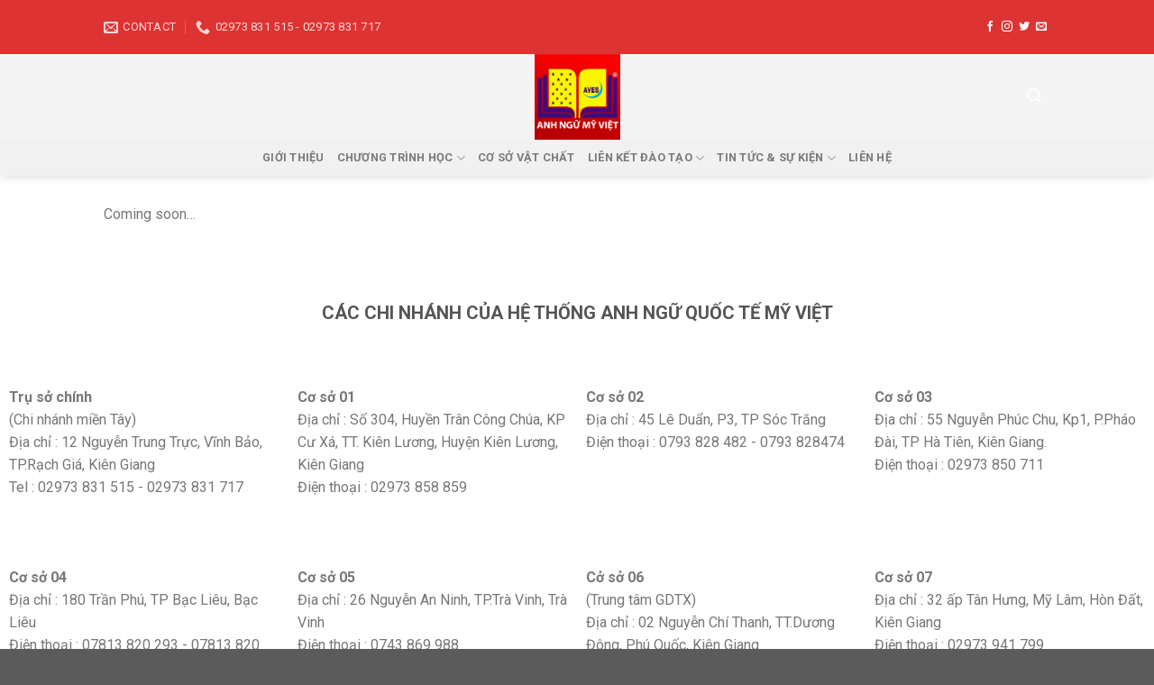

--- FILE ---
content_type: text/html; charset=UTF-8
request_url: https://anhvanmyviet.edu.vn/demos/business-demos/booking/
body_size: 11181
content:
<!DOCTYPE html>
<!--[if IE 9 ]> <html lang="vi" class="ie9 loading-site no-js"> <![endif]-->
<!--[if IE 8 ]> <html lang="vi" class="ie8 loading-site no-js"> <![endif]-->
<!--[if (gte IE 9)|!(IE)]><!--><html lang="vi" class="loading-site no-js"> <!--<![endif]-->
<head>
	<meta charset="UTF-8" />
	<link rel="profile" href="http://gmpg.org/xfn/11" />
	<link rel="pingback" href="https://anhvanmyviet.edu.vn/xmlrpc.php" />

	<script>(function(html){html.className = html.className.replace(/\bno-js\b/,'js')})(document.documentElement);</script>
<title>Booking &#8211; Trường Anh Ngữ Quốc Tế Mỹ Việt &#8211; AVES</title>
<meta name='robots' content='max-image-preview:large' />
<meta name="viewport" content="width=device-width, initial-scale=1, maximum-scale=1" /><link rel='dns-prefetch' href='//fonts.googleapis.com' />
<link rel="alternate" type="application/rss+xml" title="Dòng thông tin Trường Anh Ngữ Quốc Tế Mỹ Việt - AVES &raquo;" href="https://anhvanmyviet.edu.vn/feed/" />
<link rel="alternate" type="application/rss+xml" title="Dòng phản hồi Trường Anh Ngữ Quốc Tế Mỹ Việt - AVES &raquo;" href="https://anhvanmyviet.edu.vn/comments/feed/" />
<script type="text/javascript">
/* <![CDATA[ */
window._wpemojiSettings = {"baseUrl":"https:\/\/s.w.org\/images\/core\/emoji\/14.0.0\/72x72\/","ext":".png","svgUrl":"https:\/\/s.w.org\/images\/core\/emoji\/14.0.0\/svg\/","svgExt":".svg","source":{"concatemoji":"https:\/\/anhvanmyviet.edu.vn\/wp-includes\/js\/wp-emoji-release.min.js?ver=6.4.7"}};
/*! This file is auto-generated */
!function(i,n){var o,s,e;function c(e){try{var t={supportTests:e,timestamp:(new Date).valueOf()};sessionStorage.setItem(o,JSON.stringify(t))}catch(e){}}function p(e,t,n){e.clearRect(0,0,e.canvas.width,e.canvas.height),e.fillText(t,0,0);var t=new Uint32Array(e.getImageData(0,0,e.canvas.width,e.canvas.height).data),r=(e.clearRect(0,0,e.canvas.width,e.canvas.height),e.fillText(n,0,0),new Uint32Array(e.getImageData(0,0,e.canvas.width,e.canvas.height).data));return t.every(function(e,t){return e===r[t]})}function u(e,t,n){switch(t){case"flag":return n(e,"\ud83c\udff3\ufe0f\u200d\u26a7\ufe0f","\ud83c\udff3\ufe0f\u200b\u26a7\ufe0f")?!1:!n(e,"\ud83c\uddfa\ud83c\uddf3","\ud83c\uddfa\u200b\ud83c\uddf3")&&!n(e,"\ud83c\udff4\udb40\udc67\udb40\udc62\udb40\udc65\udb40\udc6e\udb40\udc67\udb40\udc7f","\ud83c\udff4\u200b\udb40\udc67\u200b\udb40\udc62\u200b\udb40\udc65\u200b\udb40\udc6e\u200b\udb40\udc67\u200b\udb40\udc7f");case"emoji":return!n(e,"\ud83e\udef1\ud83c\udffb\u200d\ud83e\udef2\ud83c\udfff","\ud83e\udef1\ud83c\udffb\u200b\ud83e\udef2\ud83c\udfff")}return!1}function f(e,t,n){var r="undefined"!=typeof WorkerGlobalScope&&self instanceof WorkerGlobalScope?new OffscreenCanvas(300,150):i.createElement("canvas"),a=r.getContext("2d",{willReadFrequently:!0}),o=(a.textBaseline="top",a.font="600 32px Arial",{});return e.forEach(function(e){o[e]=t(a,e,n)}),o}function t(e){var t=i.createElement("script");t.src=e,t.defer=!0,i.head.appendChild(t)}"undefined"!=typeof Promise&&(o="wpEmojiSettingsSupports",s=["flag","emoji"],n.supports={everything:!0,everythingExceptFlag:!0},e=new Promise(function(e){i.addEventListener("DOMContentLoaded",e,{once:!0})}),new Promise(function(t){var n=function(){try{var e=JSON.parse(sessionStorage.getItem(o));if("object"==typeof e&&"number"==typeof e.timestamp&&(new Date).valueOf()<e.timestamp+604800&&"object"==typeof e.supportTests)return e.supportTests}catch(e){}return null}();if(!n){if("undefined"!=typeof Worker&&"undefined"!=typeof OffscreenCanvas&&"undefined"!=typeof URL&&URL.createObjectURL&&"undefined"!=typeof Blob)try{var e="postMessage("+f.toString()+"("+[JSON.stringify(s),u.toString(),p.toString()].join(",")+"));",r=new Blob([e],{type:"text/javascript"}),a=new Worker(URL.createObjectURL(r),{name:"wpTestEmojiSupports"});return void(a.onmessage=function(e){c(n=e.data),a.terminate(),t(n)})}catch(e){}c(n=f(s,u,p))}t(n)}).then(function(e){for(var t in e)n.supports[t]=e[t],n.supports.everything=n.supports.everything&&n.supports[t],"flag"!==t&&(n.supports.everythingExceptFlag=n.supports.everythingExceptFlag&&n.supports[t]);n.supports.everythingExceptFlag=n.supports.everythingExceptFlag&&!n.supports.flag,n.DOMReady=!1,n.readyCallback=function(){n.DOMReady=!0}}).then(function(){return e}).then(function(){var e;n.supports.everything||(n.readyCallback(),(e=n.source||{}).concatemoji?t(e.concatemoji):e.wpemoji&&e.twemoji&&(t(e.twemoji),t(e.wpemoji)))}))}((window,document),window._wpemojiSettings);
/* ]]> */
</script>
<style id='wp-emoji-styles-inline-css' type='text/css'>

	img.wp-smiley, img.emoji {
		display: inline !important;
		border: none !important;
		box-shadow: none !important;
		height: 1em !important;
		width: 1em !important;
		margin: 0 0.07em !important;
		vertical-align: -0.1em !important;
		background: none !important;
		padding: 0 !important;
	}
</style>
<link rel='stylesheet' id='wp-block-library-css' href='https://anhvanmyviet.edu.vn/wp-includes/css/dist/block-library/style.min.css?ver=6.4.7' type='text/css' media='all' />
<style id='classic-theme-styles-inline-css' type='text/css'>
/*! This file is auto-generated */
.wp-block-button__link{color:#fff;background-color:#32373c;border-radius:9999px;box-shadow:none;text-decoration:none;padding:calc(.667em + 2px) calc(1.333em + 2px);font-size:1.125em}.wp-block-file__button{background:#32373c;color:#fff;text-decoration:none}
</style>
<style id='global-styles-inline-css' type='text/css'>
body{--wp--preset--color--black: #000000;--wp--preset--color--cyan-bluish-gray: #abb8c3;--wp--preset--color--white: #ffffff;--wp--preset--color--pale-pink: #f78da7;--wp--preset--color--vivid-red: #cf2e2e;--wp--preset--color--luminous-vivid-orange: #ff6900;--wp--preset--color--luminous-vivid-amber: #fcb900;--wp--preset--color--light-green-cyan: #7bdcb5;--wp--preset--color--vivid-green-cyan: #00d084;--wp--preset--color--pale-cyan-blue: #8ed1fc;--wp--preset--color--vivid-cyan-blue: #0693e3;--wp--preset--color--vivid-purple: #9b51e0;--wp--preset--gradient--vivid-cyan-blue-to-vivid-purple: linear-gradient(135deg,rgba(6,147,227,1) 0%,rgb(155,81,224) 100%);--wp--preset--gradient--light-green-cyan-to-vivid-green-cyan: linear-gradient(135deg,rgb(122,220,180) 0%,rgb(0,208,130) 100%);--wp--preset--gradient--luminous-vivid-amber-to-luminous-vivid-orange: linear-gradient(135deg,rgba(252,185,0,1) 0%,rgba(255,105,0,1) 100%);--wp--preset--gradient--luminous-vivid-orange-to-vivid-red: linear-gradient(135deg,rgba(255,105,0,1) 0%,rgb(207,46,46) 100%);--wp--preset--gradient--very-light-gray-to-cyan-bluish-gray: linear-gradient(135deg,rgb(238,238,238) 0%,rgb(169,184,195) 100%);--wp--preset--gradient--cool-to-warm-spectrum: linear-gradient(135deg,rgb(74,234,220) 0%,rgb(151,120,209) 20%,rgb(207,42,186) 40%,rgb(238,44,130) 60%,rgb(251,105,98) 80%,rgb(254,248,76) 100%);--wp--preset--gradient--blush-light-purple: linear-gradient(135deg,rgb(255,206,236) 0%,rgb(152,150,240) 100%);--wp--preset--gradient--blush-bordeaux: linear-gradient(135deg,rgb(254,205,165) 0%,rgb(254,45,45) 50%,rgb(107,0,62) 100%);--wp--preset--gradient--luminous-dusk: linear-gradient(135deg,rgb(255,203,112) 0%,rgb(199,81,192) 50%,rgb(65,88,208) 100%);--wp--preset--gradient--pale-ocean: linear-gradient(135deg,rgb(255,245,203) 0%,rgb(182,227,212) 50%,rgb(51,167,181) 100%);--wp--preset--gradient--electric-grass: linear-gradient(135deg,rgb(202,248,128) 0%,rgb(113,206,126) 100%);--wp--preset--gradient--midnight: linear-gradient(135deg,rgb(2,3,129) 0%,rgb(40,116,252) 100%);--wp--preset--font-size--small: 13px;--wp--preset--font-size--medium: 20px;--wp--preset--font-size--large: 36px;--wp--preset--font-size--x-large: 42px;--wp--preset--spacing--20: 0.44rem;--wp--preset--spacing--30: 0.67rem;--wp--preset--spacing--40: 1rem;--wp--preset--spacing--50: 1.5rem;--wp--preset--spacing--60: 2.25rem;--wp--preset--spacing--70: 3.38rem;--wp--preset--spacing--80: 5.06rem;--wp--preset--shadow--natural: 6px 6px 9px rgba(0, 0, 0, 0.2);--wp--preset--shadow--deep: 12px 12px 50px rgba(0, 0, 0, 0.4);--wp--preset--shadow--sharp: 6px 6px 0px rgba(0, 0, 0, 0.2);--wp--preset--shadow--outlined: 6px 6px 0px -3px rgba(255, 255, 255, 1), 6px 6px rgba(0, 0, 0, 1);--wp--preset--shadow--crisp: 6px 6px 0px rgba(0, 0, 0, 1);}:where(.is-layout-flex){gap: 0.5em;}:where(.is-layout-grid){gap: 0.5em;}body .is-layout-flow > .alignleft{float: left;margin-inline-start: 0;margin-inline-end: 2em;}body .is-layout-flow > .alignright{float: right;margin-inline-start: 2em;margin-inline-end: 0;}body .is-layout-flow > .aligncenter{margin-left: auto !important;margin-right: auto !important;}body .is-layout-constrained > .alignleft{float: left;margin-inline-start: 0;margin-inline-end: 2em;}body .is-layout-constrained > .alignright{float: right;margin-inline-start: 2em;margin-inline-end: 0;}body .is-layout-constrained > .aligncenter{margin-left: auto !important;margin-right: auto !important;}body .is-layout-constrained > :where(:not(.alignleft):not(.alignright):not(.alignfull)){max-width: var(--wp--style--global--content-size);margin-left: auto !important;margin-right: auto !important;}body .is-layout-constrained > .alignwide{max-width: var(--wp--style--global--wide-size);}body .is-layout-flex{display: flex;}body .is-layout-flex{flex-wrap: wrap;align-items: center;}body .is-layout-flex > *{margin: 0;}body .is-layout-grid{display: grid;}body .is-layout-grid > *{margin: 0;}:where(.wp-block-columns.is-layout-flex){gap: 2em;}:where(.wp-block-columns.is-layout-grid){gap: 2em;}:where(.wp-block-post-template.is-layout-flex){gap: 1.25em;}:where(.wp-block-post-template.is-layout-grid){gap: 1.25em;}.has-black-color{color: var(--wp--preset--color--black) !important;}.has-cyan-bluish-gray-color{color: var(--wp--preset--color--cyan-bluish-gray) !important;}.has-white-color{color: var(--wp--preset--color--white) !important;}.has-pale-pink-color{color: var(--wp--preset--color--pale-pink) !important;}.has-vivid-red-color{color: var(--wp--preset--color--vivid-red) !important;}.has-luminous-vivid-orange-color{color: var(--wp--preset--color--luminous-vivid-orange) !important;}.has-luminous-vivid-amber-color{color: var(--wp--preset--color--luminous-vivid-amber) !important;}.has-light-green-cyan-color{color: var(--wp--preset--color--light-green-cyan) !important;}.has-vivid-green-cyan-color{color: var(--wp--preset--color--vivid-green-cyan) !important;}.has-pale-cyan-blue-color{color: var(--wp--preset--color--pale-cyan-blue) !important;}.has-vivid-cyan-blue-color{color: var(--wp--preset--color--vivid-cyan-blue) !important;}.has-vivid-purple-color{color: var(--wp--preset--color--vivid-purple) !important;}.has-black-background-color{background-color: var(--wp--preset--color--black) !important;}.has-cyan-bluish-gray-background-color{background-color: var(--wp--preset--color--cyan-bluish-gray) !important;}.has-white-background-color{background-color: var(--wp--preset--color--white) !important;}.has-pale-pink-background-color{background-color: var(--wp--preset--color--pale-pink) !important;}.has-vivid-red-background-color{background-color: var(--wp--preset--color--vivid-red) !important;}.has-luminous-vivid-orange-background-color{background-color: var(--wp--preset--color--luminous-vivid-orange) !important;}.has-luminous-vivid-amber-background-color{background-color: var(--wp--preset--color--luminous-vivid-amber) !important;}.has-light-green-cyan-background-color{background-color: var(--wp--preset--color--light-green-cyan) !important;}.has-vivid-green-cyan-background-color{background-color: var(--wp--preset--color--vivid-green-cyan) !important;}.has-pale-cyan-blue-background-color{background-color: var(--wp--preset--color--pale-cyan-blue) !important;}.has-vivid-cyan-blue-background-color{background-color: var(--wp--preset--color--vivid-cyan-blue) !important;}.has-vivid-purple-background-color{background-color: var(--wp--preset--color--vivid-purple) !important;}.has-black-border-color{border-color: var(--wp--preset--color--black) !important;}.has-cyan-bluish-gray-border-color{border-color: var(--wp--preset--color--cyan-bluish-gray) !important;}.has-white-border-color{border-color: var(--wp--preset--color--white) !important;}.has-pale-pink-border-color{border-color: var(--wp--preset--color--pale-pink) !important;}.has-vivid-red-border-color{border-color: var(--wp--preset--color--vivid-red) !important;}.has-luminous-vivid-orange-border-color{border-color: var(--wp--preset--color--luminous-vivid-orange) !important;}.has-luminous-vivid-amber-border-color{border-color: var(--wp--preset--color--luminous-vivid-amber) !important;}.has-light-green-cyan-border-color{border-color: var(--wp--preset--color--light-green-cyan) !important;}.has-vivid-green-cyan-border-color{border-color: var(--wp--preset--color--vivid-green-cyan) !important;}.has-pale-cyan-blue-border-color{border-color: var(--wp--preset--color--pale-cyan-blue) !important;}.has-vivid-cyan-blue-border-color{border-color: var(--wp--preset--color--vivid-cyan-blue) !important;}.has-vivid-purple-border-color{border-color: var(--wp--preset--color--vivid-purple) !important;}.has-vivid-cyan-blue-to-vivid-purple-gradient-background{background: var(--wp--preset--gradient--vivid-cyan-blue-to-vivid-purple) !important;}.has-light-green-cyan-to-vivid-green-cyan-gradient-background{background: var(--wp--preset--gradient--light-green-cyan-to-vivid-green-cyan) !important;}.has-luminous-vivid-amber-to-luminous-vivid-orange-gradient-background{background: var(--wp--preset--gradient--luminous-vivid-amber-to-luminous-vivid-orange) !important;}.has-luminous-vivid-orange-to-vivid-red-gradient-background{background: var(--wp--preset--gradient--luminous-vivid-orange-to-vivid-red) !important;}.has-very-light-gray-to-cyan-bluish-gray-gradient-background{background: var(--wp--preset--gradient--very-light-gray-to-cyan-bluish-gray) !important;}.has-cool-to-warm-spectrum-gradient-background{background: var(--wp--preset--gradient--cool-to-warm-spectrum) !important;}.has-blush-light-purple-gradient-background{background: var(--wp--preset--gradient--blush-light-purple) !important;}.has-blush-bordeaux-gradient-background{background: var(--wp--preset--gradient--blush-bordeaux) !important;}.has-luminous-dusk-gradient-background{background: var(--wp--preset--gradient--luminous-dusk) !important;}.has-pale-ocean-gradient-background{background: var(--wp--preset--gradient--pale-ocean) !important;}.has-electric-grass-gradient-background{background: var(--wp--preset--gradient--electric-grass) !important;}.has-midnight-gradient-background{background: var(--wp--preset--gradient--midnight) !important;}.has-small-font-size{font-size: var(--wp--preset--font-size--small) !important;}.has-medium-font-size{font-size: var(--wp--preset--font-size--medium) !important;}.has-large-font-size{font-size: var(--wp--preset--font-size--large) !important;}.has-x-large-font-size{font-size: var(--wp--preset--font-size--x-large) !important;}
.wp-block-navigation a:where(:not(.wp-element-button)){color: inherit;}
:where(.wp-block-post-template.is-layout-flex){gap: 1.25em;}:where(.wp-block-post-template.is-layout-grid){gap: 1.25em;}
:where(.wp-block-columns.is-layout-flex){gap: 2em;}:where(.wp-block-columns.is-layout-grid){gap: 2em;}
.wp-block-pullquote{font-size: 1.5em;line-height: 1.6;}
</style>
<link rel='stylesheet' id='contact-form-7-css' href='https://anhvanmyviet.edu.vn/wp-content/plugins/contact-form-7/includes/css/styles.css?ver=5.8.6' type='text/css' media='all' />
<link rel='stylesheet' id='flatsome-icons-css' href='https://anhvanmyviet.edu.vn/wp-content/themes/flatsome/assets/css/fl-icons.css?ver=3.12' type='text/css' media='all' />
<link rel='stylesheet' id='flatsome-main-css' href='https://anhvanmyviet.edu.vn/wp-content/themes/flatsome/assets/css/flatsome.css?ver=3.13.0' type='text/css' media='all' />
<link rel='stylesheet' id='flatsome-style-css' href='https://anhvanmyviet.edu.vn/wp-content/themes/flatsome-child/style.css?ver=3.0' type='text/css' media='all' />
<link rel='stylesheet' id='flatsome-googlefonts-css' href='//fonts.googleapis.com/css?family=Roboto%3Aregular%2C700%2Cregular%2C700%7CDancing+Script%3Aregular%2C400&#038;display=swap&#038;ver=3.9' type='text/css' media='all' />
<script type="text/javascript">
            window._nslDOMReady = function (callback) {
                if ( document.readyState === "complete" || document.readyState === "interactive" ) {
                    callback();
                } else {
                    document.addEventListener( "DOMContentLoaded", callback );
                }
            };
            </script><script type="text/javascript" id="wp-statistics-tracker-js-extra">
/* <![CDATA[ */
var WP_Statistics_Tracker_Object = {"hitRequestUrl":"https:\/\/anhvanmyviet.edu.vn\/wp-json\/wp-statistics\/v2\/hit?wp_statistics_hit_rest=yes&track_all=1&current_page_type=page&current_page_id=64&search_query&page_uri=L2RlbW9zL2J1c2luZXNzLWRlbW9zL2Jvb2tpbmcv","keepOnlineRequestUrl":"https:\/\/anhvanmyviet.edu.vn\/wp-json\/wp-statistics\/v2\/online?wp_statistics_hit_rest=yes&track_all=1&current_page_type=page&current_page_id=64&search_query&page_uri=L2RlbW9zL2J1c2luZXNzLWRlbW9zL2Jvb2tpbmcv","option":{"dntEnabled":false,"cacheCompatibility":false}};
/* ]]> */
</script>
<script type="text/javascript" src="https://anhvanmyviet.edu.vn/wp-content/plugins/wp-statistics/assets/js/tracker.js?ver=6.4.7" id="wp-statistics-tracker-js"></script>
<script type="text/javascript" src="https://anhvanmyviet.edu.vn/wp-includes/js/jquery/jquery.min.js?ver=3.7.1" id="jquery-core-js"></script>
<script type="text/javascript" src="https://anhvanmyviet.edu.vn/wp-includes/js/jquery/jquery-migrate.min.js?ver=3.4.1" id="jquery-migrate-js"></script>
<link rel="https://api.w.org/" href="https://anhvanmyviet.edu.vn/wp-json/" /><link rel="alternate" type="application/json" href="https://anhvanmyviet.edu.vn/wp-json/wp/v2/pages/64" /><link rel="EditURI" type="application/rsd+xml" title="RSD" href="https://anhvanmyviet.edu.vn/xmlrpc.php?rsd" />
<meta name="generator" content="WordPress 6.4.7" />
<link rel="canonical" href="https://anhvanmyviet.edu.vn/demos/business-demos/booking/" />
<link rel='shortlink' href='https://anhvanmyviet.edu.vn/?p=64' />
<link rel="alternate" type="application/json+oembed" href="https://anhvanmyviet.edu.vn/wp-json/oembed/1.0/embed?url=https%3A%2F%2Fanhvanmyviet.edu.vn%2Fdemos%2Fbusiness-demos%2Fbooking%2F" />
<link rel="alternate" type="text/xml+oembed" href="https://anhvanmyviet.edu.vn/wp-json/oembed/1.0/embed?url=https%3A%2F%2Fanhvanmyviet.edu.vn%2Fdemos%2Fbusiness-demos%2Fbooking%2F&#038;format=xml" />
<!-- Analytics by WP Statistics v14.3.5 - https://wp-statistics.com/ -->
<style>.bg{opacity: 0; transition: opacity 1s; -webkit-transition: opacity 1s;} .bg-loaded{opacity: 1;}</style><!--[if IE]><link rel="stylesheet" type="text/css" href="https://anhvanmyviet.edu.vn/wp-content/themes/flatsome/assets/css/ie-fallback.css"><script src="//cdnjs.cloudflare.com/ajax/libs/html5shiv/3.6.1/html5shiv.js"></script><script>var head = document.getElementsByTagName('head')[0],style = document.createElement('style');style.type = 'text/css';style.styleSheet.cssText = ':before,:after{content:none !important';head.appendChild(style);setTimeout(function(){head.removeChild(style);}, 0);</script><script src="https://anhvanmyviet.edu.vn/wp-content/themes/flatsome/assets/libs/ie-flexibility.js"></script><![endif]--><link rel="icon" href="https://anhvanmyviet.edu.vn/wp-content/uploads/2019/08/cropped-logo-DO-32x32.png" sizes="32x32" />
<link rel="icon" href="https://anhvanmyviet.edu.vn/wp-content/uploads/2019/08/cropped-logo-DO-192x192.png" sizes="192x192" />
<link rel="apple-touch-icon" href="https://anhvanmyviet.edu.vn/wp-content/uploads/2019/08/cropped-logo-DO-180x180.png" />
<meta name="msapplication-TileImage" content="https://anhvanmyviet.edu.vn/wp-content/uploads/2019/08/cropped-logo-DO-270x270.png" />
<style id="custom-css" type="text/css">:root {--primary-color: #c4161c;}.header-main{height: 95px}#logo img{max-height: 95px}#logo{width:97px;}.header-bottom{min-height: 10px}.header-top{min-height: 60px}.transparent .header-main{height: 265px}.transparent #logo img{max-height: 265px}.has-transparent + .page-title:first-of-type,.has-transparent + #main > .page-title,.has-transparent + #main > div > .page-title,.has-transparent + #main .page-header-wrapper:first-of-type .page-title{padding-top: 345px;}.header.show-on-scroll,.stuck .header-main{height:70px!important}.stuck #logo img{max-height: 70px!important}.header-bg-color, .header-wrapper {background-color: #f4f4f4}.header-bottom {background-color: #f1f1f1}.top-bar-nav > li > a{line-height: 13px }.stuck .header-main .nav > li > a{line-height: 50px }@media (max-width: 549px) {.header-main{height: 156px}#logo img{max-height: 156px}}.header-top{background-color:#dd3333!important;}/* Color */.accordion-title.active, .has-icon-bg .icon .icon-inner,.logo a, .primary.is-underline, .primary.is-link, .badge-outline .badge-inner, .nav-outline > li.active> a,.nav-outline >li.active > a, .cart-icon strong,[data-color='primary'], .is-outline.primary{color: #c4161c;}/* Color !important */[data-text-color="primary"]{color: #c4161c!important;}/* Background Color */[data-text-bg="primary"]{background-color: #c4161c;}/* Background */.scroll-to-bullets a,.featured-title, .label-new.menu-item > a:after, .nav-pagination > li > .current,.nav-pagination > li > span:hover,.nav-pagination > li > a:hover,.has-hover:hover .badge-outline .badge-inner,button[type="submit"], .button.wc-forward:not(.checkout):not(.checkout-button), .button.submit-button, .button.primary:not(.is-outline),.featured-table .title,.is-outline:hover, .has-icon:hover .icon-label,.nav-dropdown-bold .nav-column li > a:hover, .nav-dropdown.nav-dropdown-bold > li > a:hover, .nav-dropdown-bold.dark .nav-column li > a:hover, .nav-dropdown.nav-dropdown-bold.dark > li > a:hover, .is-outline:hover, .tagcloud a:hover,.grid-tools a, input[type='submit']:not(.is-form), .box-badge:hover .box-text, input.button.alt,.nav-box > li > a:hover,.nav-box > li.active > a,.nav-pills > li.active > a ,.current-dropdown .cart-icon strong, .cart-icon:hover strong, .nav-line-bottom > li > a:before, .nav-line-grow > li > a:before, .nav-line > li > a:before,.banner, .header-top, .slider-nav-circle .flickity-prev-next-button:hover svg, .slider-nav-circle .flickity-prev-next-button:hover .arrow, .primary.is-outline:hover, .button.primary:not(.is-outline), input[type='submit'].primary, input[type='submit'].primary, input[type='reset'].button, input[type='button'].primary, .badge-inner{background-color: #c4161c;}/* Border */.nav-vertical.nav-tabs > li.active > a,.scroll-to-bullets a.active,.nav-pagination > li > .current,.nav-pagination > li > span:hover,.nav-pagination > li > a:hover,.has-hover:hover .badge-outline .badge-inner,.accordion-title.active,.featured-table,.is-outline:hover, .tagcloud a:hover,blockquote, .has-border, .cart-icon strong:after,.cart-icon strong,.blockUI:before, .processing:before,.loading-spin, .slider-nav-circle .flickity-prev-next-button:hover svg, .slider-nav-circle .flickity-prev-next-button:hover .arrow, .primary.is-outline:hover{border-color: #c4161c}.nav-tabs > li.active > a{border-top-color: #c4161c}.widget_shopping_cart_content .blockUI.blockOverlay:before { border-left-color: #c4161c }.woocommerce-checkout-review-order .blockUI.blockOverlay:before { border-left-color: #c4161c }/* Fill */.slider .flickity-prev-next-button:hover svg,.slider .flickity-prev-next-button:hover .arrow{fill: #c4161c;}/* Background Color */[data-icon-label]:after, .secondary.is-underline:hover,.secondary.is-outline:hover,.icon-label,.button.secondary:not(.is-outline),.button.alt:not(.is-outline), .badge-inner.on-sale, .button.checkout, .single_add_to_cart_button, .current .breadcrumb-step{ background-color:#000000; }[data-text-bg="secondary"]{background-color: #000000;}/* Color */.secondary.is-underline,.secondary.is-link, .secondary.is-outline,.stars a.active, .star-rating:before, .woocommerce-page .star-rating:before,.star-rating span:before, .color-secondary{color: #000000}/* Color !important */[data-text-color="secondary"]{color: #000000!important;}/* Border */.secondary.is-outline:hover{border-color:#000000}body{font-size: 100%;}@media screen and (max-width: 549px){body{font-size: 100%;}}body{font-family:"Roboto", sans-serif}body{font-weight: 0}.nav > li > a {font-family:"Roboto", sans-serif;}.mobile-sidebar-levels-2 .nav > li > ul > li > a {font-family:"Roboto", sans-serif;}.nav > li > a {font-weight: 700;}.mobile-sidebar-levels-2 .nav > li > ul > li > a {font-weight: 700;}h1,h2,h3,h4,h5,h6,.heading-font, .off-canvas-center .nav-sidebar.nav-vertical > li > a{font-family: "Roboto", sans-serif;}h1,h2,h3,h4,h5,h6,.heading-font,.banner h1,.banner h2{font-weight: 700;}.alt-font{font-family: "Dancing Script", sans-serif;}.alt-font{font-weight: 400!important;}.label-new.menu-item > a:after{content:"New";}.label-hot.menu-item > a:after{content:"Hot";}.label-sale.menu-item > a:after{content:"Sale";}.label-popular.menu-item > a:after{content:"Popular";}</style></head>

<body class="page-template-default page page-id-64 page-child parent-pageid-68 header-shadow lightbox nav-dropdown-has-arrow nav-dropdown-has-shadow nav-dropdown-has-border mobile-submenu-toggle">


<a class="skip-link screen-reader-text" href="#main">Skip to content</a>

<div id="wrapper">

	
	<header id="header" class="header has-sticky sticky-jump">
		<div class="header-wrapper">
			<div id="top-bar" class="header-top nav-dark hide-for-medium">
    <div class="flex-row container">
      <div class="flex-col hide-for-medium flex-left">
          <ul class="nav nav-left medium-nav-center nav-small  nav-">
              <li class="header-contact-wrapper">
		<ul id="header-contact" class="nav nav-divided nav-uppercase header-contact">
		
						<li class="">
			  <a href="mailto:ductrongmyviet@gmail.com" class="tooltip" title="ductrongmyviet@gmail.com">
				  <i class="icon-envelop" style="font-size:16px;"></i>			       <span>
			       	Contact			       </span>
			  </a>
			</li>
					
			
						<li class="">
			  <a href="tel:02973 831 515 - 02973 831 717" class="tooltip" title="02973 831 515 - 02973 831 717">
			     <i class="icon-phone" style="font-size:16px;"></i>			      <span>02973 831 515 - 02973 831 717</span>
			  </a>
			</li>
				</ul>
</li>          </ul>
      </div>

      <div class="flex-col hide-for-medium flex-center">
          <ul class="nav nav-center nav-small  nav-">
                        </ul>
      </div>

      <div class="flex-col hide-for-medium flex-right">
         <ul class="nav top-bar-nav nav-right nav-small  nav-">
              <li class="html header-social-icons ml-0">
	<div class="social-icons follow-icons" ><a href="https://www.facebook.com/trungtamanhnguquoctemyviet/" target="_blank" data-label="Facebook"  rel="noopener noreferrer nofollow" class="icon plain facebook tooltip" title="Follow on Facebook"><i class="icon-facebook" ></i></a><a href="http://url" target="_blank" rel="noopener noreferrer nofollow" data-label="Instagram" class="icon plain  instagram tooltip" title="Follow on Instagram"><i class="icon-instagram" ></i></a><a href="http://url" target="_blank"  data-label="Twitter"  rel="noopener noreferrer nofollow" class="icon plain  twitter tooltip" title="Follow on Twitter"><i class="icon-twitter" ></i></a><a href="mailto:trungtamanhnguquoctemyviet@gmail.com" data-label="E-mail"  rel="nofollow" class="icon plain  email tooltip" title="Send us an email"><i class="icon-envelop" ></i></a></div></li>          </ul>
      </div>

      
    </div>
</div>
<div id="masthead" class="header-main show-logo-center nav-dark">
      <div class="header-inner flex-row container logo-center" role="navigation">

          <!-- Logo -->
          <div id="logo" class="flex-col logo">
            <!-- Header logo -->
<a href="https://anhvanmyviet.edu.vn/" title="Trường Anh Ngữ Quốc Tế Mỹ Việt &#8211; AVES" rel="home">
    <img width="97" height="95" src="http://anhvanmyviet.edu.vn/wp-content/uploads/2019/08/logo-DO.png" class="header_logo header-logo" alt="Trường Anh Ngữ Quốc Tế Mỹ Việt &#8211; AVES"/><img  width="97" height="95" src="http://anhvanmyviet.edu.vn/wp-content/uploads/2019/08/logo-DO.png" class="header-logo-dark" alt="Trường Anh Ngữ Quốc Tế Mỹ Việt &#8211; AVES"/></a>
<p class="logo-tagline"></p>          </div>

          <!-- Mobile Left Elements -->
          <div class="flex-col show-for-medium flex-left">
            <ul class="mobile-nav nav nav-left ">
                          </ul>
          </div>

          <!-- Left Elements -->
          <div class="flex-col hide-for-medium flex-left
            ">
            <ul class="header-nav header-nav-main nav nav-left  nav-pills nav-uppercase" >
                          </ul>
          </div>

          <!-- Right Elements -->
          <div class="flex-col hide-for-medium flex-right">
            <ul class="header-nav header-nav-main nav nav-right  nav-pills nav-uppercase">
              <li class="header-search header-search-lightbox has-icon">
			<a href="#search-lightbox" aria-label="Tìm kiếm" data-open="#search-lightbox" data-focus="input.search-field"
		class="is-small">
		<i class="icon-search" style="font-size:16px;"></i></a>
			
	<div id="search-lightbox" class="mfp-hide dark text-center">
		<div class="searchform-wrapper ux-search-box relative form-flat is-large"><form method="get" class="searchform" action="https://anhvanmyviet.edu.vn/" role="search">
		<div class="flex-row relative">
			<div class="flex-col flex-grow">
	   	   <input type="search" class="search-field mb-0" name="s" value="" id="s" placeholder="Tìm kiếm&hellip;" />
			</div>
			<div class="flex-col">
				<button type="submit" class="ux-search-submit submit-button secondary button icon mb-0" aria-label="Submit">
					<i class="icon-search" ></i>				</button>
			</div>
		</div>
    <div class="live-search-results text-left z-top"></div>
</form>
</div>	</div>
</li>
            </ul>
          </div>

          <!-- Mobile Right Elements -->
          <div class="flex-col show-for-medium flex-right">
            <ul class="mobile-nav nav nav-right ">
              <li class="nav-icon has-icon">
  <div class="header-button">		<a href="#" data-open="#main-menu" data-pos="center" data-bg="main-menu-overlay" data-color="" class="icon primary button circle is-small" aria-label="Menu" aria-controls="main-menu" aria-expanded="false">
		
		  <i class="icon-menu" ></i>
		  <span class="menu-title uppercase hide-for-small">Menu</span>		</a>
	 </div> </li>            </ul>
          </div>

      </div>
     
            <div class="container"><div class="top-divider full-width"></div></div>
      </div><div id="wide-nav" class="header-bottom wide-nav flex-has-center hide-for-medium">
    <div class="flex-row container">

            
                        <div class="flex-col hide-for-medium flex-center">
                <ul class="nav header-nav header-bottom-nav nav-center  nav-uppercase">
                    <li id="menu-item-407" class="menu-item menu-item-type-post_type menu-item-object-page menu-item-407 menu-item-design-default"><a href="https://anhvanmyviet.edu.vn/gioi-thieu/" class="nav-top-link">Giới thiệu</a></li>
<li id="menu-item-395" class="menu-item menu-item-type-taxonomy menu-item-object-category menu-item-has-children menu-item-395 menu-item-design-default has-dropdown"><a href="https://anhvanmyviet.edu.vn/category/chuong-trinh-hoc/" class="nav-top-link">Chương trình học<i class="icon-angle-down" ></i></a>
<ul class="sub-menu nav-dropdown nav-dropdown-default">
	<li id="menu-item-396" class="menu-item menu-item-type-taxonomy menu-item-object-category menu-item-396"><a href="https://anhvanmyviet.edu.vn/category/chuong-trinh-hoc/anh-van-giao-tiep/">Anh văn giao tiếp</a></li>
	<li id="menu-item-397" class="menu-item menu-item-type-taxonomy menu-item-object-category menu-item-397"><a href="https://anhvanmyviet.edu.vn/category/chuong-trinh-hoc/anh-van-thieu-nhi/">Anh văn thiếu nhi</a></li>
	<li id="menu-item-398" class="menu-item menu-item-type-taxonomy menu-item-object-category menu-item-398"><a href="https://anhvanmyviet.edu.vn/category/chuong-trinh-hoc/anh-van-thieu-nien/">Anh văn thiếu niên</a></li>
	<li id="menu-item-399" class="menu-item menu-item-type-taxonomy menu-item-object-category menu-item-399"><a href="https://anhvanmyviet.edu.vn/category/chuong-trinh-hoc/dao-tao-theo-nhu-cau/">Đào tạo theo nhu cầu</a></li>
	<li id="menu-item-400" class="menu-item menu-item-type-taxonomy menu-item-object-category menu-item-400"><a href="https://anhvanmyviet.edu.vn/category/chuong-trinh-hoc/luyen-thi-a-b-c/">Luyện thi A B C</a></li>
	<li id="menu-item-401" class="menu-item menu-item-type-taxonomy menu-item-object-category menu-item-401"><a href="https://anhvanmyviet.edu.vn/category/chuong-trinh-hoc/luyen-thi-ielts/">Luyện thi IELTS</a></li>
	<li id="menu-item-402" class="menu-item menu-item-type-taxonomy menu-item-object-category menu-item-402"><a href="https://anhvanmyviet.edu.vn/category/chuong-trinh-hoc/luyen-thi-toeic/">Luyện thi TOEIC</a></li>
</ul>
</li>
<li id="menu-item-414" class="menu-item menu-item-type-post_type menu-item-object-page menu-item-414 menu-item-design-default"><a href="https://anhvanmyviet.edu.vn/co-so-vat-chat/" class="nav-top-link">Cơ sở vật chất</a></li>
<li id="menu-item-454" class="menu-item menu-item-type-taxonomy menu-item-object-category menu-item-has-children menu-item-454 menu-item-design-default has-dropdown"><a href="https://anhvanmyviet.edu.vn/category/lien-ket-dao-tao/" class="nav-top-link">Liên kết đào tạo<i class="icon-angle-down" ></i></a>
<ul class="sub-menu nav-dropdown nav-dropdown-default">
	<li id="menu-item-455" class="menu-item menu-item-type-taxonomy menu-item-object-category menu-item-455"><a href="https://anhvanmyviet.edu.vn/category/lien-ket-dao-tao/truong-thcs-le-quy-don/">Trường THCS Lê Quý Đôn</a></li>
</ul>
</li>
<li id="menu-item-480" class="menu-item menu-item-type-taxonomy menu-item-object-category menu-item-has-children menu-item-480 menu-item-design-default has-dropdown"><a href="https://anhvanmyviet.edu.vn/category/tin-tuc-su-kien/" class="nav-top-link">Tin tức &#038; sự kiện<i class="icon-angle-down" ></i></a>
<ul class="sub-menu nav-dropdown nav-dropdown-default">
	<li id="menu-item-560" class="menu-item menu-item-type-taxonomy menu-item-object-category menu-item-560"><a href="https://anhvanmyviet.edu.vn/category/tin-tuc-su-kien/tuyen-sinh/">Tuyển sinh</a></li>
	<li id="menu-item-561" class="menu-item menu-item-type-taxonomy menu-item-object-category menu-item-561"><a href="https://anhvanmyviet.edu.vn/category/tin-tuc-su-kien/tuyen-dung/">Tuyển dụng</a></li>
	<li id="menu-item-481" class="menu-item menu-item-type-taxonomy menu-item-object-category menu-item-481"><a href="https://anhvanmyviet.edu.vn/category/tin-tuc-su-kien/hoat-dong-ngoai-khoa/">Hoạt động ngoại khóa</a></li>
</ul>
</li>
<li id="menu-item-431" class="menu-item menu-item-type-post_type menu-item-object-page menu-item-431 menu-item-design-default"><a href="https://anhvanmyviet.edu.vn/contact/" class="nav-top-link">Liên hệ</a></li>
                </ul>
            </div>
            
            
            
    </div>
</div>

<div class="header-bg-container fill"><div class="header-bg-image fill"></div><div class="header-bg-color fill"></div></div>		</div>
	</header>

	
	<main id="main" class="">
<div id="content" class="content-area page-wrapper" role="main">
	<div class="row row-main">
		<div class="large-12 col">
			<div class="col-inner">
				
				
														
						<p>Coming soon&#8230;</p>

						
												</div>
		</div>
	</div>
</div>


</main>

<footer id="footer" class="footer-wrapper">

	<h3 style="text-align: center;">CÁC CHI NHÁNH CỦA HỆ THỐNG ANH NGỮ QUỐC TẾ MỸ VIỆT</h3>
<div class="text-center"><div class="is-divider divider clearfix" style="max-width:346px;background-color:rgb(255, 255, 255);"></div></div>

	<section class="section" id="section_930427393">
		<div class="bg section-bg fill bg-fill  bg-loaded" >

			
			
			

		</div>

		<div class="section-content relative">
			

<div class="row row-small row-full-width"  id="row-172508139">


	<div id="col-1476490894" class="col medium-3 small-6 large-3"  >
		<div class="col-inner"  >
			
			

<p style="text-align: left;"><strong>Trụ sở chính </strong><br />
(Chi nhánh miền Tây)<br />
Địa chỉ : 12 Nguyễn Trung Trực, Vĩnh Bảo, TP.Rạch Giá, Kiên Giang<br />
Tel : 02973 831 515 - 02973 831 717</p>

		</div>
			</div>

	

	<div id="col-1812485611" class="col medium-3 small-6 large-3"  >
		<div class="col-inner"  >
			
			

<p><strong>Cơ sở 01</strong><br />
Địa chỉ : Số 304, Huyền Trân Công Chúa, KP Cư Xá, TT. Kiên Lương, Huyện Kiên Lương, Kiên Giang<br />
Điện thoại : 02973 858 859</p>

		</div>
			</div>

	

	<div id="col-1940052246" class="col medium-3 small-6 large-3"  >
		<div class="col-inner"  >
			
			

<p><strong>Cơ sở 02</strong><br />
Địa chỉ : 45 Lê Duẩn, P3, TP Sóc Trăng<br />
Điện thoại : 0793 828 482 - 0793 828474</p>

		</div>
			</div>

	

	<div id="col-1581353977" class="col medium-3 small-6 large-3"  >
		<div class="col-inner"  >
			
			

<p><strong>Cơ sở 03</strong><br />
Địa chỉ : 55 Nguyễn Phúc Chu, Kp1, P.Pháo Đài, TP Hà Tiên, Kiên Giang.<br />
Điện thoại : 02973 850 711</p>

		</div>
			</div>

	

</div>
<div class="text-center"><div class="is-divider divider clearfix" style="max-width:346px;background-color:rgb(255, 255, 255);"></div></div>

<div class="row row-small row-full-width"  id="row-1408511290">


	<div id="col-1760871458" class="col medium-3 small-6 large-3"  >
		<div class="col-inner"  >
			
			

<p><strong>Cơ sở 04</strong><br />
Địa chỉ : 180 Trần Phú, TP Bạc Liêu, Bạc Liêu<br />
Điện thoại : 07813 820 293 - 07813 820 294</p>

		</div>
			</div>

	

	<div id="col-126403896" class="col medium-3 small-6 large-3"  >
		<div class="col-inner"  >
			
			

<p><strong>Cơ sở 05</strong><br />
Địa chỉ : 26 Nguyễn An Ninh, TP.Trà Vinh, Trà Vinh<br />
Điện thoại : 0743 869 988</p>

		</div>
			</div>

	

	<div id="col-1955701642" class="col medium-3 small-6 large-3"  >
		<div class="col-inner"  >
			
			

<p><strong>Cở sở 06</strong><br />
(Trung tâm GDTX)<br />
Địa chỉ : 02 Nguyễn Chí Thanh, TT.Dương Đông, Phú Quốc, Kiên Giang<br />
Điện thoại : 02973 607 889</p>

		</div>
			</div>

	

	<div id="col-413221725" class="col medium-3 small-6 large-3"  >
		<div class="col-inner"  >
			
			

<p><strong>Cơ sở 07</strong><br />
Địa chỉ : 32 ấp Tân Hưng, Mỹ Lâm, Hòn Đất, Kiên Giang<br />
Điện thoại : 02973 941 799</p>

		</div>
			</div>

	

</div>
<div class="text-center"><div class="is-divider divider clearfix" style="max-width:346px;background-color:rgb(255, 255, 255);"></div></div>

<div class="row row-small row-full-width"  id="row-678825284">


	<div id="col-1661237108" class="col medium-3 small-6 large-3"  >
		<div class="col-inner"  >
			
			

<p><strong>Cơ sở 08</strong><br />
Địa chỉ : 172-174 Tôn Đức Thắng, TP.Cao Lãnh, Đồng Tháp<br />
Điện thoại : 0673 522 172</p>

		</div>
			</div>

	

	<div id="col-82174750" class="col medium-3 small-6 large-3"  >
		<div class="col-inner"  >
			
			

<p><strong>Cơ sở 09</strong><br />
Địa chỉ : 04 Phan Thị Ràng, An Hòa, TP.Rạch Giá, Kiên Giang<br />
Điện thoại : 02973 941 798</p>

		</div>
			</div>

	

	<div id="col-1843311153" class="col medium-3 small-6 large-3"  >
		<div class="col-inner"  >
			
			

<p><strong>Cơ sở 10</strong><br />
Địa chỉ : 186 Nguyễn Văn Cừ, TT.An Thới, Phú Quốc, Kiên Giang<br />
Điện thoại : 02973 607 347</p>

		</div>
			</div>

	

	<div id="col-189779906" class="col medium-3 small-6 large-3"  >
		<div class="col-inner"  >
			
			

<p><strong>Cơ sở 11</strong><br />
Địa chỉ : 48 Phạm Ngũ Lão, K3, P2, TP.Trà Vinh<br />
Điện thoại : 02942 475 767</p>

		</div>
			</div>

	

</div>
<div class="text-center"><div class="is-divider divider clearfix" style="max-width:346px;background-color:rgb(255, 255, 255);"></div></div>

<div class="row row-small row-full-width"  id="row-95436127">


	<div id="col-483466458" class="col medium-3 small-6 large-3"  >
		<div class="col-inner"  >
			
			

<p><strong>Cơ sở 12</strong><br />
Địa chỉ : Căn 01-Lô 17 Khu TTTM Rạch Sỏi, Kiên Giang<br />
Điện thoại : 02973 921 921</p>

		</div>
			</div>

	

	<div id="col-1417551172" class="col medium-3 small-6 large-3"  >
		<div class="col-inner"  >
			
			


		</div>
			</div>

	

	<div id="col-342922194" class="col medium-3 small-6 large-3"  >
		<div class="col-inner"  >
			
			


		</div>
			</div>

	

	<div id="col-1667724786" class="col medium-3 small-6 large-3"  >
		<div class="col-inner"  >
			
			


		</div>
			</div>

	

</div>

		</div>

		
<style>
#section_930427393 {
  padding-top: 30px;
  padding-bottom: 30px;
}
</style>
	</section>
	
<div class="absolute-footer dark medium-text-center small-text-center">
  <div class="container clearfix">

          <div class="footer-secondary pull-right">
                  <div class="footer-text inline-block small-block">
            <h4>THỐNG KÊ TRUY CẬP</h4>
<ul>
<li><span>Đang online: 0 </span></li>
<li><span>Hôm nay: 35 </span></li>
<li><span>Hôm qua: 41 </span></li>
<li><span>Tổng lượt: 68345 </span></li>
</ul>          </div>
                      </div>
    
    <div class="footer-primary pull-left">
              <div class="menu-secondary-container"><ul id="menu-secondary" class="links footer-nav uppercase"><li id="menu-item-545" class="menu-item menu-item-type-post_type menu-item-object-page menu-item-545"><a href="https://anhvanmyviet.edu.vn/gioi-thieu/">Giới thiệu</a></li>
<li id="menu-item-544" class="menu-item menu-item-type-post_type menu-item-object-page menu-item-544"><a href="https://anhvanmyviet.edu.vn/co-so-vat-chat/">Cơ sở vật chất</a></li>
<li id="menu-item-546" class="menu-item menu-item-type-post_type menu-item-object-page menu-item-546"><a href="https://anhvanmyviet.edu.vn/contact/">Liên hệ</a></li>
<li id="menu-item-599" class="menu-item menu-item-type-custom menu-item-object-custom menu-item-599"><a href="http://anhvanmyviet.edu.vn/webmail">Check mail</a></li>
</ul></div>            <div class="copyright-footer">
        Thiết kế bởi: <strong><a href="0907333078" target="_blank">Võ Xuân Vỹ (0907 333 078)</a></strong>      </div>
          </div>
  </div>
</div>
<a href="#top" class="back-to-top button icon invert plain fixed bottom z-1 is-outline hide-for-medium circle" id="top-link"><i class="icon-angle-up" ></i></a>

</footer>

</div>

<div id="main-menu" class="mobile-sidebar no-scrollbar mfp-hide">
	<div class="sidebar-menu no-scrollbar text-center">
		<ul class="nav nav-sidebar nav-vertical nav-uppercase nav-anim">
			<li class="header-search-form search-form html relative has-icon">
	<div class="header-search-form-wrapper">
		<div class="searchform-wrapper ux-search-box relative form-flat is-normal"><form method="get" class="searchform" action="https://anhvanmyviet.edu.vn/" role="search">
		<div class="flex-row relative">
			<div class="flex-col flex-grow">
	   	   <input type="search" class="search-field mb-0" name="s" value="" id="s" placeholder="Tìm kiếm&hellip;" />
			</div>
			<div class="flex-col">
				<button type="submit" class="ux-search-submit submit-button secondary button icon mb-0" aria-label="Submit">
					<i class="icon-search" ></i>				</button>
			</div>
		</div>
    <div class="live-search-results text-left z-top"></div>
</form>
</div>	</div>
</li><li class="menu-item menu-item-type-post_type menu-item-object-page menu-item-407"><a href="https://anhvanmyviet.edu.vn/gioi-thieu/">Giới thiệu</a></li>
<li class="menu-item menu-item-type-taxonomy menu-item-object-category menu-item-has-children menu-item-395"><a href="https://anhvanmyviet.edu.vn/category/chuong-trinh-hoc/">Chương trình học</a>
<ul class="sub-menu nav-sidebar-ul children">
	<li class="menu-item menu-item-type-taxonomy menu-item-object-category menu-item-396"><a href="https://anhvanmyviet.edu.vn/category/chuong-trinh-hoc/anh-van-giao-tiep/">Anh văn giao tiếp</a></li>
	<li class="menu-item menu-item-type-taxonomy menu-item-object-category menu-item-397"><a href="https://anhvanmyviet.edu.vn/category/chuong-trinh-hoc/anh-van-thieu-nhi/">Anh văn thiếu nhi</a></li>
	<li class="menu-item menu-item-type-taxonomy menu-item-object-category menu-item-398"><a href="https://anhvanmyviet.edu.vn/category/chuong-trinh-hoc/anh-van-thieu-nien/">Anh văn thiếu niên</a></li>
	<li class="menu-item menu-item-type-taxonomy menu-item-object-category menu-item-399"><a href="https://anhvanmyviet.edu.vn/category/chuong-trinh-hoc/dao-tao-theo-nhu-cau/">Đào tạo theo nhu cầu</a></li>
	<li class="menu-item menu-item-type-taxonomy menu-item-object-category menu-item-400"><a href="https://anhvanmyviet.edu.vn/category/chuong-trinh-hoc/luyen-thi-a-b-c/">Luyện thi A B C</a></li>
	<li class="menu-item menu-item-type-taxonomy menu-item-object-category menu-item-401"><a href="https://anhvanmyviet.edu.vn/category/chuong-trinh-hoc/luyen-thi-ielts/">Luyện thi IELTS</a></li>
	<li class="menu-item menu-item-type-taxonomy menu-item-object-category menu-item-402"><a href="https://anhvanmyviet.edu.vn/category/chuong-trinh-hoc/luyen-thi-toeic/">Luyện thi TOEIC</a></li>
</ul>
</li>
<li class="menu-item menu-item-type-post_type menu-item-object-page menu-item-414"><a href="https://anhvanmyviet.edu.vn/co-so-vat-chat/">Cơ sở vật chất</a></li>
<li class="menu-item menu-item-type-taxonomy menu-item-object-category menu-item-has-children menu-item-454"><a href="https://anhvanmyviet.edu.vn/category/lien-ket-dao-tao/">Liên kết đào tạo</a>
<ul class="sub-menu nav-sidebar-ul children">
	<li class="menu-item menu-item-type-taxonomy menu-item-object-category menu-item-455"><a href="https://anhvanmyviet.edu.vn/category/lien-ket-dao-tao/truong-thcs-le-quy-don/">Trường THCS Lê Quý Đôn</a></li>
</ul>
</li>
<li class="menu-item menu-item-type-taxonomy menu-item-object-category menu-item-has-children menu-item-480"><a href="https://anhvanmyviet.edu.vn/category/tin-tuc-su-kien/">Tin tức &#038; sự kiện</a>
<ul class="sub-menu nav-sidebar-ul children">
	<li class="menu-item menu-item-type-taxonomy menu-item-object-category menu-item-560"><a href="https://anhvanmyviet.edu.vn/category/tin-tuc-su-kien/tuyen-sinh/">Tuyển sinh</a></li>
	<li class="menu-item menu-item-type-taxonomy menu-item-object-category menu-item-561"><a href="https://anhvanmyviet.edu.vn/category/tin-tuc-su-kien/tuyen-dung/">Tuyển dụng</a></li>
	<li class="menu-item menu-item-type-taxonomy menu-item-object-category menu-item-481"><a href="https://anhvanmyviet.edu.vn/category/tin-tuc-su-kien/hoat-dong-ngoai-khoa/">Hoạt động ngoại khóa</a></li>
</ul>
</li>
<li class="menu-item menu-item-type-post_type menu-item-object-page menu-item-431"><a href="https://anhvanmyviet.edu.vn/contact/">Liên hệ</a></li>
		</ul>
	</div>
</div>
<script type="text/javascript" src="https://anhvanmyviet.edu.vn/wp-content/plugins/contact-form-7/includes/swv/js/index.js?ver=5.8.6" id="swv-js"></script>
<script type="text/javascript" id="contact-form-7-js-extra">
/* <![CDATA[ */
var wpcf7 = {"api":{"root":"https:\/\/anhvanmyviet.edu.vn\/wp-json\/","namespace":"contact-form-7\/v1"},"cached":"1"};
/* ]]> */
</script>
<script type="text/javascript" src="https://anhvanmyviet.edu.vn/wp-content/plugins/contact-form-7/includes/js/index.js?ver=5.8.6" id="contact-form-7-js"></script>
<script type="text/javascript" src="https://anhvanmyviet.edu.vn/wp-content/themes/flatsome/inc/extensions/flatsome-live-search/flatsome-live-search.js?ver=3.13.0" id="flatsome-live-search-js"></script>
<script type="text/javascript" src="https://anhvanmyviet.edu.vn/wp-includes/js/hoverIntent.min.js?ver=1.10.2" id="hoverIntent-js"></script>
<script type="text/javascript" id="flatsome-js-js-extra">
/* <![CDATA[ */
var flatsomeVars = {"ajaxurl":"https:\/\/anhvanmyviet.edu.vn\/wp-admin\/admin-ajax.php","rtl":"","sticky_height":"70","lightbox":{"close_markup":"<button title=\"%title%\" type=\"button\" class=\"mfp-close\"><svg xmlns=\"http:\/\/www.w3.org\/2000\/svg\" width=\"28\" height=\"28\" viewBox=\"0 0 24 24\" fill=\"none\" stroke=\"currentColor\" stroke-width=\"2\" stroke-linecap=\"round\" stroke-linejoin=\"round\" class=\"feather feather-x\"><line x1=\"18\" y1=\"6\" x2=\"6\" y2=\"18\"><\/line><line x1=\"6\" y1=\"6\" x2=\"18\" y2=\"18\"><\/line><\/svg><\/button>","close_btn_inside":false},"user":{"can_edit_pages":false},"i18n":{"mainMenu":"Main Menu"},"options":{"cookie_notice_version":"1"}};
/* ]]> */
</script>
<script type="text/javascript" src="https://anhvanmyviet.edu.vn/wp-content/themes/flatsome/assets/js/flatsome.js?ver=3.13.0" id="flatsome-js-js"></script>

</body>
</html>


--- FILE ---
content_type: application/javascript
request_url: https://anhvanmyviet.edu.vn/wp-content/plugins/wp-statistics/assets/js/tracker.js?ver=6.4.7
body_size: 3158
content:
"use strict";function _typeof(t){return(_typeof="function"==typeof Symbol&&"symbol"==typeof Symbol.iterator?function(t){return typeof t}:function(t){return t&&"function"==typeof Symbol&&t.constructor===Symbol&&t!==Symbol.prototype?"symbol":typeof t})(t)}function _regeneratorRuntime(){_regeneratorRuntime=function(){return a};var s,a={},t=Object.prototype,u=t.hasOwnProperty,l=Object.defineProperty||function(t,e,r){t[e]=r.value},e="function"==typeof Symbol?Symbol:{},n=e.iterator||"@@iterator",r=e.asyncIterator||"@@asyncIterator",o=e.toStringTag||"@@toStringTag";function i(t,e,r){return Object.defineProperty(t,e,{value:r,enumerable:!0,configurable:!0,writable:!0}),t[e]}try{i({},"")}catch(s){i=function(t,e,r){return t[e]=r}}function c(t,e,r,n){var o,i,a,c,e=e&&e.prototype instanceof g?e:g,e=Object.create(e.prototype),n=new E(n||[]);return l(e,"_invoke",{value:(o=t,i=r,a=n,c=h,function(t,e){if(c===y)throw new Error("Generator is already running");if(c===d){if("throw"===t)throw e;return{value:s,done:!0}}for(a.method=t,a.arg=e;;){var r=a.delegate;if(r){r=function t(e,r){var n=r.method,o=e.iterator[n];if(o===s)return r.delegate=null,"throw"===n&&e.iterator.return&&(r.method="return",r.arg=s,t(e,r),"throw"===r.method)||"return"!==n&&(r.method="throw",r.arg=new TypeError("The iterator does not provide a '"+n+"' method")),v;n=f(o,e.iterator,r.arg);if("throw"===n.type)return r.method="throw",r.arg=n.arg,r.delegate=null,v;o=n.arg;return o?o.done?(r[e.resultName]=o.value,r.next=e.nextLoc,"return"!==r.method&&(r.method="next",r.arg=s),r.delegate=null,v):o:(r.method="throw",r.arg=new TypeError("iterator result is not an object"),r.delegate=null,v)}(r,a);if(r){if(r===v)continue;return r}}if("next"===a.method)a.sent=a._sent=a.arg;else if("throw"===a.method){if(c===h)throw c=d,a.arg;a.dispatchException(a.arg)}else"return"===a.method&&a.abrupt("return",a.arg);c=y;r=f(o,i,a);if("normal"===r.type){if(c=a.done?d:p,r.arg===v)continue;return{value:r.arg,done:a.done}}"throw"===r.type&&(c=d,a.method="throw",a.arg=r.arg)}})}),e}function f(t,e,r){try{return{type:"normal",arg:t.call(e,r)}}catch(t){return{type:"throw",arg:t}}}a.wrap=c;var h="suspendedStart",p="suspendedYield",y="executing",d="completed",v={};function g(){}function m(){}function _(){}var e={},w=(i(e,n,function(){return this}),Object.getPrototypeOf),w=w&&w(w(S([]))),b=(w&&w!==t&&u.call(w,n)&&(e=w),_.prototype=g.prototype=Object.create(e));function L(t){["next","throw","return"].forEach(function(e){i(t,e,function(t){return this._invoke(e,t)})})}function k(a,c){var e;l(this,"_invoke",{value:function(r,n){function t(){return new c(function(t,e){!function e(t,r,n,o){var i,t=f(a[t],a,r);if("throw"!==t.type)return(r=(i=t.arg).value)&&"object"==_typeof(r)&&u.call(r,"__await")?c.resolve(r.__await).then(function(t){e("next",t,n,o)},function(t){e("throw",t,n,o)}):c.resolve(r).then(function(t){i.value=t,n(i)},function(t){return e("throw",t,n,o)});o(t.arg)}(r,n,t,e)})}return e=e?e.then(t,t):t()}})}function x(t){var e={tryLoc:t[0]};1 in t&&(e.catchLoc=t[1]),2 in t&&(e.finallyLoc=t[2],e.afterLoc=t[3]),this.tryEntries.push(e)}function O(t){var e=t.completion||{};e.type="normal",delete e.arg,t.completion=e}function E(t){this.tryEntries=[{tryLoc:"root"}],t.forEach(x,this),this.reset(!0)}function S(e){if(e||""===e){var r,t=e[n];if(t)return t.call(e);if("function"==typeof e.next)return e;if(!isNaN(e.length))return r=-1,(t=function t(){for(;++r<e.length;)if(u.call(e,r))return t.value=e[r],t.done=!1,t;return t.value=s,t.done=!0,t}).next=t}throw new TypeError(_typeof(e)+" is not iterable")}return l(b,"constructor",{value:m.prototype=_,configurable:!0}),l(_,"constructor",{value:m,configurable:!0}),m.displayName=i(_,o,"GeneratorFunction"),a.isGeneratorFunction=function(t){t="function"==typeof t&&t.constructor;return!!t&&(t===m||"GeneratorFunction"===(t.displayName||t.name))},a.mark=function(t){return Object.setPrototypeOf?Object.setPrototypeOf(t,_):(t.__proto__=_,i(t,o,"GeneratorFunction")),t.prototype=Object.create(b),t},a.awrap=function(t){return{__await:t}},L(k.prototype),i(k.prototype,r,function(){return this}),a.AsyncIterator=k,a.async=function(t,e,r,n,o){void 0===o&&(o=Promise);var i=new k(c(t,e,r,n),o);return a.isGeneratorFunction(e)?i:i.next().then(function(t){return t.done?t.value:i.next()})},L(b),i(b,o,"Generator"),i(b,n,function(){return this}),i(b,"toString",function(){return"[object Generator]"}),a.keys=function(t){var e,r=Object(t),n=[];for(e in r)n.push(e);return n.reverse(),function t(){for(;n.length;){var e=n.pop();if(e in r)return t.value=e,t.done=!1,t}return t.done=!0,t}},a.values=S,E.prototype={constructor:E,reset:function(t){if(this.prev=0,this.next=0,this.sent=this._sent=s,this.done=!1,this.delegate=null,this.method="next",this.arg=s,this.tryEntries.forEach(O),!t)for(var e in this)"t"===e.charAt(0)&&u.call(this,e)&&!isNaN(+e.slice(1))&&(this[e]=s)},stop:function(){this.done=!0;var t=this.tryEntries[0].completion;if("throw"===t.type)throw t.arg;return this.rval},dispatchException:function(r){if(this.done)throw r;var n=this;function t(t,e){return i.type="throw",i.arg=r,n.next=t,e&&(n.method="next",n.arg=s),!!e}for(var e=this.tryEntries.length-1;0<=e;--e){var o=this.tryEntries[e],i=o.completion;if("root"===o.tryLoc)return t("end");if(o.tryLoc<=this.prev){var a=u.call(o,"catchLoc"),c=u.call(o,"finallyLoc");if(a&&c){if(this.prev<o.catchLoc)return t(o.catchLoc,!0);if(this.prev<o.finallyLoc)return t(o.finallyLoc)}else if(a){if(this.prev<o.catchLoc)return t(o.catchLoc,!0)}else{if(!c)throw new Error("try statement without catch or finally");if(this.prev<o.finallyLoc)return t(o.finallyLoc)}}}},abrupt:function(t,e){for(var r=this.tryEntries.length-1;0<=r;--r){var n=this.tryEntries[r];if(n.tryLoc<=this.prev&&u.call(n,"finallyLoc")&&this.prev<n.finallyLoc){var o=n;break}}var i=(o=o&&("break"===t||"continue"===t)&&o.tryLoc<=e&&e<=o.finallyLoc?null:o)?o.completion:{};return i.type=t,i.arg=e,o?(this.method="next",this.next=o.finallyLoc,v):this.complete(i)},complete:function(t,e){if("throw"===t.type)throw t.arg;return"break"===t.type||"continue"===t.type?this.next=t.arg:"return"===t.type?(this.rval=this.arg=t.arg,this.method="return",this.next="end"):"normal"===t.type&&e&&(this.next=e),v},finish:function(t){for(var e=this.tryEntries.length-1;0<=e;--e){var r=this.tryEntries[e];if(r.finallyLoc===t)return this.complete(r.completion,r.afterLoc),O(r),v}},catch:function(t){for(var e=this.tryEntries.length-1;0<=e;--e){var r,n,o=this.tryEntries[e];if(o.tryLoc===t)return"throw"===(r=o.completion).type&&(n=r.arg,O(o)),n}throw new Error("illegal catch attempt")},delegateYield:function(t,e,r){return this.delegate={iterator:S(t),resultName:e,nextLoc:r},"next"===this.method&&(this.arg=s),v}},a}function asyncGeneratorStep(t,e,r,n,o,i,a){try{var c=t[i](a),s=c.value}catch(t){return void r(t)}c.done?e(s):Promise.resolve(s).then(n,o)}function _asyncToGenerator(c){return function(){var t=this,a=arguments;return new Promise(function(e,r){var n=c.apply(t,a);function o(t){asyncGeneratorStep(n,e,r,o,i,"next",t)}function i(t){asyncGeneratorStep(n,e,r,o,i,"throw",t)}o(void 0)})}}var WP_Statistics_CheckTime=30,WP_Statistics_Dnd_Active=parseInt(navigator.msDoNotTrack||window.doNotTrack||navigator.doNotTrack,10),wpStatisticsUserOnline={init:function(){"undefined"==typeof WP_Statistics_Tracker_Object?console.log("Variable WP_Statistics_Tracker_Object not found on the page source. Please ensure that you have excluded the /wp-content/plugins/wp-statistics/assets/js/tracker.js file from your cache and then clear your cache."):(this.checkHitRequestConditions(),this.keepUserOnline())},checkHitRequestConditions:function(){!WP_Statistics_Tracker_Object.option.cacheCompatibility||WP_Statistics_Tracker_Object.option.dntEnabled&&1===WP_Statistics_Dnd_Active||this.sendHitRequest()},sendHitRequest:function(){var t=_asyncToGenerator(_regeneratorRuntime().mark(function t(){var e,r;return _regeneratorRuntime().wrap(function(t){for(;;)switch(t.prev=t.next){case 0:return t.prev=0,r=encodeURIComponent(document.referrer),e=Date.now(),r="".concat(WP_Statistics_Tracker_Object.hitRequestUrl,"&referred=").concat(r,"&_=").concat(e),t.next=6,fetch(r,{method:"GET",headers:{"Content-Type":"application/json;charset=UTF-8"}});case 6:t.sent.ok||console.error("Hit request failed!"),t.next=13;break;case 10:t.prev=10,t.t0=t.catch(0),console.error("An error occurred on sending hit request:",t.t0);case 13:case"end":return t.stop()}},t,null,[[0,10]])}));return function(){return t.apply(this,arguments)}}(),sendOnlineUserRequest:function(){var t=new XMLHttpRequest;t.open("GET",WP_Statistics_Tracker_Object.keepOnlineRequestUrl),t.setRequestHeader("Content-Type","application/json;charset=UTF-8"),t.send(null)},keepUserOnline:function(){setInterval(function(){document.hidden||WP_Statistics_Tracker_Object.option.dntEnabled&&1===WP_Statistics_Dnd_Active||this.sendOnlineUserRequest()}.bind(this),1e3*WP_Statistics_CheckTime)}};document.addEventListener("DOMContentLoaded",function(){wpStatisticsUserOnline.init()});